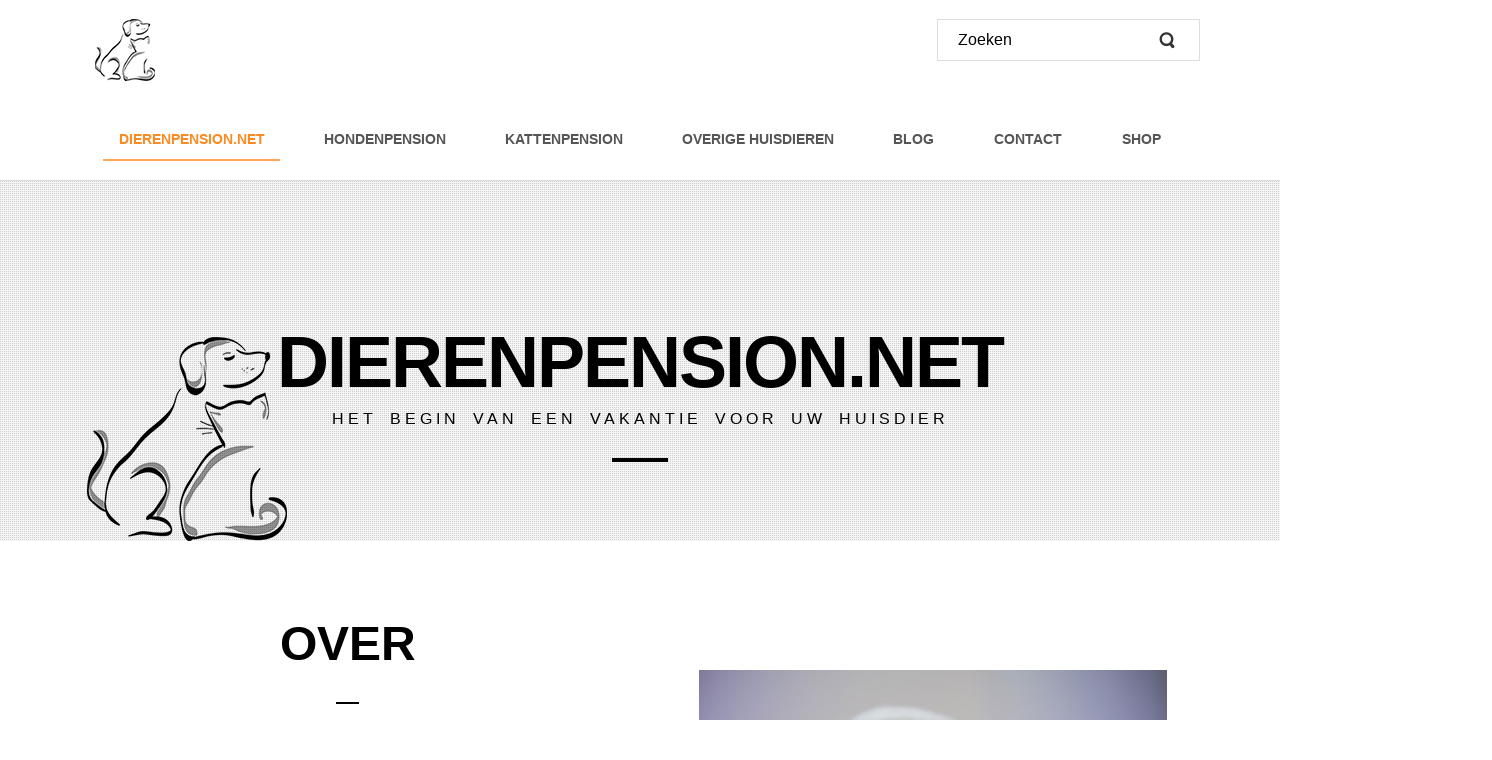

--- FILE ---
content_type: text/html; charset=utf-8
request_url: https://dierenpension.net/
body_size: 6496
content:
<!DOCTYPE html>
<html lang="nl-nl" dir="ltr">
<head>
    <base href="https://dierenpension.net/" />    <link href="https://dierenpension.net/templates/dierenpension/images/designer/9e378336cbfe03410db15837ec7baad3_favicon.ico" rel="icon" type="image/x-icon" />
    <script>
    var themeHasJQuery = !!window.jQuery;
</script>
<script src="/templates/dierenpension/jquery.js?version=1.0.642"></script>
<script>
    window._$ = jQuery.noConflict(themeHasJQuery);
</script>
    <meta name="viewport" content="width=device-width, initial-scale=1.0">
<script src="/templates/dierenpension/bootstrap.min.js?version=1.0.642"></script>
<!--[if lte IE 9]>
<script src="/templates/dierenpension/layout.ie.js?version=1.0.642"></script>
<link rel="stylesheet" href="/templates/dierenpension/layout.ie.css?version=1.0.642" media="screen"/>
<![endif]-->
<script src="/templates/dierenpension/layout.core.js?version=1.0.642"></script>
<script src="/templates/dierenpension/CloudZoom.js?version=1.0.642" type="text/javascript"></script>
    
    <meta http-equiv="content-type" content="text/html; charset=utf-8" />
	<meta name="description" content="Dierenpension.net is de dierenpension informatiepagina voor alle dierenpensionhouders en huisdiereigenaren. Op deze site kunt u een vertrouwd logeeradres vinden voor uw huisdier, maar ook de links naar organisaties, instellingen en webwinkels die met huisdieren te maken hebben." />
	<meta name="generator" content="Joomla! - Open Source Content Management" />
	<title>Dierenpension.net - Dierenpension.net</title>
	<link href="/?format=feed&amp;type=rss" rel="alternate" type="application/rss+xml" title="RSS 2.0" />
	<link href="/?format=feed&amp;type=atom" rel="alternate" type="application/atom+xml" title="Atom 1.0" />
	<link href="/media/plg_system_jcemediabox/css/jcemediabox.min.css?2c837ab2c7cadbdc35b5bd7115e9eff1" rel="stylesheet" type="text/css" />
	<style type="text/css">
</style>
	<script type="application/json" class="joomla-script-options new">{"csrf.token":"54368b600e0968483ac26ae0f7fe7b15","system.paths":{"root":"","base":""}}</script>
	<script src="/templates/dierenpension/js/jui/jquery.min.js?9cd4a780cecd33c541772d69d1eaece8" type="text/javascript"></script>
	<script src="/templates/dierenpension/js/jui/jquery-noconflict.js?9cd4a780cecd33c541772d69d1eaece8" type="text/javascript"></script>
	<script src="/media/jui/js/jquery-migrate.min.js?9cd4a780cecd33c541772d69d1eaece8" type="text/javascript"></script>
	<script src="/media/plg_system_jcemediabox/js/jcemediabox.min.js?2c837ab2c7cadbdc35b5bd7115e9eff1" type="text/javascript"></script>
	<script src="/templates/dierenpension/js/jui/bootstrap.min.js?9cd4a780cecd33c541772d69d1eaece8" type="text/javascript"></script>
	<script src="/media/system/js/core.js?9cd4a780cecd33c541772d69d1eaece8" type="text/javascript"></script>
	<script type="text/javascript">
jQuery(document).ready(function(){WfMediabox.init({"base":"\/","theme":"standard","width":"","height":"","lightbox":0,"shadowbox":0,"icons":1,"overlay":1,"overlay_opacity":0.8,"overlay_color":"#000000","transition_speed":500,"close":2,"labels":{"close":"Close","next":"Next","previous":"Previous","cancel":"Cancel","numbers":"{{numbers}}","numbers_count":"{{current}} of {{total}}","download":"Download"},"swipe":true,"expand_on_click":true});});
	</script>
        <link rel="stylesheet" href="/templates/dierenpension/css/bootstrap.css?version=1.0.642" media="screen" />
            <link rel="stylesheet" href="/templates/dierenpension/css/template.css?version=1.0.642" media="screen" />
            <script src="/templates/dierenpension/script.js?version=1.0.642"></script>
    <!-- Begin TradeTracker SuperTag Code -->
<script type="text/javascript">

	var _TradeTrackerTagOptions = {
		t: 'a',
		s: '9948',
		chk: 'e2e1a4bfe9a11c2cdd6a07524708e61f',
		overrideOptions: {}
	};

	(function() {var tt = document.createElement('script'), s = document.getElementsByTagName('script')[0]; tt.setAttribute('type', 'text/javascript'); tt.setAttribute('src', (document.location.protocol == 'https:' ? 'https' : 'http') + '://tm.tradetracker.net/tag?t=' + _TradeTrackerTagOptions.t + '&amp;s=' + _TradeTrackerTagOptions.s + '&amp;chk=' + _TradeTrackerTagOptions.chk); s.parentNode.insertBefore(tt, s);})();
</script>
<!-- End TradeTracker SuperTag Code -->
<!-- LinkPizza -->
<script>
   (function(p,z,Z){
       z=p.createElement("script");z.async=1;
       z.src="https://pzz.io/pzz.js?uid=50061&host="+p.domain;
       (p.head||p.documentElement).insertBefore(z,Z);
   })(document);
</script>
<!-- Global site tag (gtag.js) - Google Analytics -->
<script async src="https://www.googletagmanager.com/gtag/js?id=UA-49671249-3"></script>
<script>
  window.dataLayer = window.dataLayer || [];
  function gtag(){dataLayer.push(arguments);}
  gtag('js', new Date());

  gtag('config', 'UA-49671249-3');
</script>

</head>
<body class=" bootstrap bd-body-1 
 bd-homepage bd-pagebackground bd-margins">
    <header class=" bd-headerarea-1 bd-margins">
        <div data-affix
     data-offset=""
     data-fix-at-screen="top"
     data-clip-at-control="top"
     
 data-enable-lg
     
 data-enable-md
     
 data-enable-sm
     
     class=" bd-affix-10 bd-no-margins bd-margins "><section class=" bd-section-25 bd-tagstyles " id="section3" data-section-title="Top White with Three Containers">
    <div class="bd-container-inner bd-margins clearfix">
        <div class=" bd-layoutbox-73 bd-no-margins clearfix">
    <div class="bd-container-inner">
        <div class=" bd-parallaxbackground-1 bd-parallax-bg-effect" data-control-selector=".bd-logo-10"><a class=" bd-logo-10 bd-imagescaling bd-imagescaling-1  bd-no-margins" href="/">
<img class=" bd-imagestyles-19" src="https://dierenpension.net/templates/dierenpension/images/designer/69b90a120590c522ba7ddd5ce83877e9_dierenpensionlogoklein.png"
 alt="Dierenpension.net">
</a></div>
    </div>
</div>
	
		<div class=" bd-layoutbox-75 bd-no-margins clearfix">
    <div class="bd-container-inner">
        <form id="search-4" role="form" class=" bd-search-4 bd-no-margins form-inline" name="search" action="/index.php" method="post">
    <div class="bd-container-inner">
        <input type="hidden" name="task" value="search">
        <input type="hidden" name="option" value="com_search">
        <div class="bd-search-wrapper">
            
                <input type="text" name="searchword" class=" bd-bootstrapinput-9 form-control" placeholder="Zoeken">
                <a href="#" class="bd-icon-163 bd-icon " link-disable="true"></a>
        </div>
        <script>
            (function (jQuery, $) {
                jQuery('.bd-search-4 .bd-icon-163').on('click', function (e) {
                    e.preventDefault();
                    jQuery('#search-4').submit();
                });
            })(window._$, window._$);
        </script>
    </div>
</form>
    </div>
</div>
	
		<div class=" bd-layoutbox-71 bd-no-margins bd-no-margins clearfix">
    <div class="bd-container-inner">
                    
        <nav class=" bd-hmenu-10"  data-responsive-menu="true" data-responsive-levels="expand on click" data-responsive-type="" data-offcanvas-delay="0ms" data-offcanvas-duration="700ms" data-offcanvas-timing-function="ease">
                        
                <div class=" bd-menuoverlay-5 bd-menu-overlay"></div>
                <div class=" bd-responsivemenu-9 collapse-button">
    <div class="bd-container-inner">
        <div class="bd-menuitem-44 ">
            <a  data-toggle="collapse"
                data-target=".bd-hmenu-10 .collapse-button + .navbar-collapse"
                href="#" onclick="return false;">
                    <span>MENU</span>
            </a>
        </div>
    </div>
</div>
                <div class="navbar-collapse collapse ">
            <div class=" bd-horizontalmenu-5 clearfix">
    <div class="bd-container-inner">
        
                
<ul class=" bd-menu-9 nav nav-justified nav-pills" >
                        
        <li class=" bd-menuitem-37 bd-toplevel-item  item-272  current">
<a class="  active" href="/"><span>Dierenpension.net</span></a></li>                        
        <li class=" bd-menuitem-37 bd-toplevel-item  item-1481 ">
<a href="/hondenpension"><span>Hondenpension</span></a></li>                        
        <li class=" bd-menuitem-37 bd-toplevel-item  item-1482 ">
<a href="/kattenpension"><span>Kattenpension</span></a></li>                        
        <li class=" bd-menuitem-37 bd-toplevel-item  item-1483 ">
<a href="/overige-huisdieren"><span>Overige huisdieren</span></a></li>                        
        <li class=" bd-menuitem-37 bd-toplevel-item  item-346 ">
<a href="https://animal-and-care.nl/blog" target="_blank"><span>Blog</span></a></li>                        
        <li class=" bd-menuitem-37 bd-toplevel-item  item-173 ">
<a href="/contact"><span>Contact</span></a></li>                        
        <li class=" bd-menuitem-37 bd-toplevel-item bd-submenu-icon-only item-1490  deeper parent">
<a href="/shop"><span>Shop</span></a>        <div class="bd-menu-10-popup">
                            <ul class=" bd-menu-10">
                                            
        <li class=" bd-menuitem-40 bd-sub-item item-1494  deeper parent">
<a href="/shop/honden"><span>Honden</span></a>        <div class="bd-menu-10-popup">
                            <ul class=" bd-menu-10">
                                            
        <li class=" bd-menuitem-40 bd-sub-item item-1495 ">
<a href="/shop/honden/anti-vlo-teken"><span>Anti-vlo &amp; teken</span></a></li>                        
        <li class=" bd-menuitem-40 bd-sub-item item-1524 ">
<a href="/shop/honden/rustgevend"><span>Rustgevend</span></a></li></ul></div></li>                        
        <li class=" bd-menuitem-40 bd-sub-item item-1492  deeper parent">
<a href="/shop/katten"><span>Katten</span></a>        <div class="bd-menu-10-popup">
                            <ul class=" bd-menu-10">
                                            
        <li class=" bd-menuitem-40 bd-sub-item item-1493 ">
<a href="/shop/katten/anti-vlo-teken"><span>Anti-vlo &amp; teken</span></a></li>                        
        <li class=" bd-menuitem-40 bd-sub-item item-1525 ">
<a href="/shop/katten/rustgevend"><span>Rustgevend</span></a></li></ul></div></li>                        
        <li class=" bd-menuitem-40 bd-sub-item item-1410 ">
<a href="/shop/acties"><span>Acties</span></a></li></ul></div></li>                </ul>        
    </div>
</div>                <div class="bd-menu-close-icon">
    <a href="#" class="bd-icon  bd-icon-159"></a>
</div>
            
                </div>
                    </nav>
        
        </div>
</div>
    </div>
</section></div>
</header>
	
		<section class=" bd-section-26 hidden-sm hidden-xs bd-tagstyles bd-textureoverlay bd-textureoverlay-11" id="section3" data-section-title="Logo met banner">
    <div class="bd-container-inner bd-margins clearfix">
        <div class=" bd-layoutbox-77 bd-no-margins clearfix">
    <div class="bd-container-inner">
        <h1 class=" bd-textblock-218 bd-content-element">
    Dierenpension.net</h1>
	
		<p class=" bd-textblock-220 bd-content-element">
    Het begin van een vakantie voor uw huisdier<br></p>
	
		<div class="bd-separator-35  bd-separator-center bd-separator-content-center clearfix" >
    <div class="bd-container-inner">
        <div class="bd-separator-inner">
            
        </div>
    </div>
</div>
    </div>
</div>
    </div>
</section>
	
		<section class=" bd-section-4 hidden-md hidden-lg bd-tagstyles bd-textureoverlay bd-textureoverlay-2" id="section3" data-section-title="Logo met banner - mobiel">
    <div class="bd-container-inner bd-margins clearfix">
        <div class=" bd-layoutbox-12 bd-no-margins clearfix">
    <div class="bd-container-inner">
        <h1 class=" bd-textblock-10 bd-content-element">
    Dierenpension.net</h1>
	
		<p class=" bd-textblock-9 bd-content-element">
    Het begin van een<br>vakantie voor uw<br>huisdier<br></p>
    </div>
</div>
    </div>
</section>
	
		<section class=" bd-section-27 bd-tagstyles" id="section4" data-section-title="Over">
    <div class="bd-container-inner bd-margins clearfix">
        <div class=" bd-layoutcontainer-55 bd-columns bd-no-margins">
    <div class="bd-container-inner">
        <div class="container-fluid">
            <div class="row 
 bd-row-flex 
 bd-row-align-middle">
                <div class=" bd-columnwrapper-161 
 col-md-6">
    <div class="bd-layoutcolumn-161 bd-column" ><div class="bd-vertical-align-wrapper"><h1 class=" bd-textblock-222 bd-content-element">
    Over</h1>
	
		<div class="bd-separator-37  bd-separator-center bd-separator-content-center clearfix" >
    <div class="bd-container-inner">
        <div class="bd-separator-inner">
            
        </div>
    </div>
</div>
	
		<p class=" bd-textblock-224 bd-content-element">
    De website www.dierenpension.net is dé plaats om een logeeradres voor uw huisdier te vinden. U vindt hier een overzicht van de dierenpensions of dierenhotels in Nederland. Veel van deze bedrijven zijn aangesloten bij de brancheorganisatie <a href="https://dibevo.nl/" target="_blank">Dibevo</a>, daarnaast heeft een selecte groep het certificaat van <a href="https://huisdierenspecialist.nl/dierbaar-keurmerk/wat-is-het-dierbaar-keurmerk/" target="_blank">Stichting Dierbaar</a> ontvangen.&nbsp;<br>Dierenpension.net vangt géén huisdieren op maar verwijst u graag door naar de dierenpensions die hier genoemd staan. De dierenpensions zijn door ons niet beoordeeld, lees voordat u bij een pension reserveert de tips op '<a href="https://dierenpension.net/blog/hoe-vind-ik-een-goed-pension">Hoe vind ik een goed pension</a>'.</p>
	
		<div class=" bd-spacer-61 clearfix"></div>
	
		<a 
 href="/" class="bd-linkbutton-68 hidden-md hidden-sm hidden-xs hidden-lg  btn   btn-lg btn-default  bd-own-margins bd-content-element"    >
    Read More
</a></div></div>
</div>
	
		<div class=" bd-columnwrapper-163 
 col-md-6">
    <div class="bd-layoutcolumn-163 bd-column" ><div class="bd-vertical-align-wrapper"><img class="bd-imagelink-5 bd-own-margins bd-imagestyles   "  src="https://dierenpension.net/templates/dierenpension/images/designer/bde16966355d0222b908b8553266f6e7_overdierenpensionnet3.jpg"></div></div>
</div>
            </div>
        </div>
    </div>
</div>
    </div>
</section>
	
		<section class=" bd-section-28 bd-tagstyles" id="section4" data-section-title="Wie vakantie">
    <div class="bd-container-inner bd-margins clearfix">
        <div class=" bd-layoutcontainer-57 bd-columns bd-no-margins">
    <div class="bd-container-inner">
        <div class="container-fluid">
            <div class="row 
 bd-row-flex 
 bd-row-align-top">
                <div class=" bd-columnwrapper-165 
 col-xs-12">
    <div class="bd-layoutcolumn-165 bd-column" ><div class="bd-vertical-align-wrapper"><h1 class=" bd-textblock-226 bd-content-element">
    Wie gaat er op vakantie?</h1>
	
		<div class="bd-separator-39  bd-separator-center bd-separator-content-center clearfix" >
    <div class="bd-container-inner">
        <div class="bd-separator-inner">
            
        </div>
    </div>
</div></div></div>
</div>
	
		<div class=" bd-columnwrapper-167 
 col-sm-4">
    <div class="bd-layoutcolumn-167 bd-column" ><div class="bd-vertical-align-wrapper"><img class="bd-imagelink-106 bd-own-margins bd-imagestyles   "  src="https://dierenpension.net/templates/dierenpension/images/designer/b19fe19552bc63dfbb251c71644af73d_hond.jpg">
	
		<h3 class=" bd-textblock-228 bd-content-element">
    Honden</h3>
	
		<p class=" bd-textblock-230 bd-content-element">
    <a href="https://dierenpension.net/hondenpension">
    Vind een pension voor uw hond</a></p></div></div>
</div>
	
		<div class=" bd-columnwrapper-169 
 col-sm-4">
    <div class="bd-layoutcolumn-169 bd-column" ><div class="bd-vertical-align-wrapper"><img class="bd-imagelink-104 bd-own-margins bd-imagestyles   "  src="https://dierenpension.net/templates/dierenpension/images/designer/ce6d52d2fc53e40085acd76dc4a1c11b_kat.jpg">
	
		<h3 class=" bd-textblock-232 bd-content-element">
    Katten</h3>
	
		<p class=" bd-textblock-234 bd-content-element">
    <a href="https://dierenpension.net/kattenpension">
    Vind een pension voor uw kat</a></p></div></div>
</div>
	
		<div class=" bd-columnwrapper-171 
 col-sm-4">
    <div class="bd-layoutcolumn-171 bd-column" ><div class="bd-vertical-align-wrapper"><img class="bd-imagelink-108 bd-own-margins bd-imagestyles   "  src="https://dierenpension.net/templates/dierenpension/images/designer/071cfa113f0d5ee77d87f2a96bf9c371_overig.jpg">
	
		<h3 class=" bd-textblock-236 bd-content-element">
    Overige huisdieren</h3>
	
		<p class=" bd-textblock-238 bd-content-element">
    <a href="https://dierenpension.net/overige-huisdieren">
    Vind een pension voor uw andere huisdieren</a></p></div></div>
</div>
            </div>
        </div>
    </div>
</div>
    </div>
</section>
	
		<section class=" bd-section-2 bd-tagstyles" id="section5" data-section-title="Two Columns Right Offset Over Image">
    <div class="bd-container-inner bd-margins clearfix">
        <div class=" bd-layoutcontainer-11 bd-columns bd-no-margins">
    <div class="bd-container-inner">
        <div class="container-fluid">
            <div class="row 
 bd-row-flex 
 bd-row-align-middle">
                <div class=" bd-columnwrapper-23 
 col-sm-6">
    <div class="bd-layoutcolumn-23 bd-column" ><div class="bd-vertical-align-wrapper"><img class="bd-imagelink-6 hidden-md hidden-sm hidden-xs hidden-lg bd-imagescaling bd-imagescaling-4 bd-own-margins bd-imagestyles   "  src="https://dierenpension.net/templates/dierenpension/images/designer/8bac1eb3495755d4ed45e94287a2d3c8_imagethumb.jpg">
	
		<img class="bd-imagelink-17 bd-imagescaling bd-imagescaling-9 bd-own-margins bd-imagestyles   "  src="https://dierenpension.net/templates/dierenpension/images/designer/4b4002f98ef67c5f3145704eb56cf54a_actie1.jpg"></div></div>
</div>
	
		<div class=" bd-columnwrapper-26 
 col-sm-6">
    <div class="bd-layoutcolumn-26 bd-no-margins bd-column" ><div class="bd-vertical-align-wrapper"><div class=" bd-layoutbox-15 bd-no-margins clearfix">
    <div class="bd-container-inner">
        <h1 class=" bd-textblock-13 bd-content-element">
    Acties</h1>
	
		<div class="bd-separator-5 hidden-md hidden-sm hidden-xs hidden-lg  bd-separator-center bd-separator-content-center clearfix" >
    <div class="bd-container-inner">
        <div class="bd-separator-inner">
            
        </div>
    </div>
</div>
	
		<div class=" bd-spacer-14 hidden-md hidden-sm hidden-xs hidden-lg clearfix"></div>
	
		<p class=" bd-textblock-12 bd-content-element">
    Op www.dierenpension.net vindt u, naast een logeeradres voor uw huisdier, ook de beste acties van diverse webshops met alle dierenbenodigdheden.&nbsp;</p>
	
		<div class=" bd-spacer-13 hidden-md hidden-sm hidden-xs hidden-lg clearfix"></div>
	
		    
        <div class=" bd-joomlaposition-14 clearfix" >
            <div class=" bd-block bd-own-margins " >
            
    <div class="bd-blockcontent bd-tagstyles">
        <ul class="latestnews mod-list">
	<li itemscope itemtype="https://schema.org/Article">
		<a href="/shop/acties/dierenbescherming-kalender-2020" itemprop="url">
			<span itemprop="name">
				dierenbescherming kalender 2020			</span>
		</a>
	</li>
	<li itemscope itemtype="https://schema.org/Article">
		<a href="/shop/acties/deel-jouw-huisdierfoto-s-met-petsplacenl" itemprop="url">
			<span itemprop="name">
				Deel jouw huisdierfoto's met @petsplacenl			</span>
		</a>
	</li>
</ul>
    </div>
    
</div>
        </div>
        	
		<div class=" bd-spacer-12 clearfix"></div>
	
		<a 
 href="https://dierenpension.net/acties" class="bd-linkbutton-19 bd-no-margins  btn   btn-lg btn-default  bd-own-margins bd-content-element"    >
    alle acties
</a>
	
		<a 
 href="https://dierenpension.net/shop" class="bd-linkbutton-9 bd-no-margins  btn   btn-lg btn-default  bd-own-margins bd-content-element"    >
    shop
</a>
    </div>
</div></div></div>
</div>
            </div>
        </div>
    </div>
</div>
    </div>
</section>
	
		<section class=" bd-section-5 bd-tagstyles" id="section5" data-section-title="Two Columns Left Offset Over Image">
    <div class="bd-container-inner bd-margins clearfix">
        <div class=" bd-layoutcontainer-17 bd-columns bd-no-margins">
    <div class="bd-container-inner">
        <div class="container-fluid">
            <div class="row 
 bd-row-flex 
 bd-row-align-middle">
                <div class=" bd-columnwrapper-28 
 col-sm-6">
    <div class="bd-layoutcolumn-28 bd-no-margins bd-column" ><div class="bd-vertical-align-wrapper"><div class=" bd-layoutbox-19 bd-no-margins clearfix">
    <div class="bd-container-inner">
        <h1 class=" bd-textblock-19 bd-content-element">
    Blog</h1>
	
		<div class="bd-separator-7 hidden-md hidden-sm hidden-xs hidden-lg  bd-separator-center bd-separator-content-center clearfix" >
    <div class="bd-container-inner">
        <div class="bd-separator-inner">
            
        </div>
    </div>
</div>
	
		<div class=" bd-spacer-18 hidden-md hidden-sm hidden-xs hidden-lg clearfix"></div>
	
		<p class=" bd-textblock-18 bd-content-element">
    Blijf op de hoogte van alle tips om uw huisdier zo goed mogelijk te verzorgen.</p>
	
		    
        <div class=" bd-joomlaposition-16 clearfix" >
            <div class=" bd-block bd-own-margins " >
            
    <div class="bd-blockcontent bd-tagstyles">
        <ul class="latestnews mod-list">
	<li itemscope itemtype="https://schema.org/Article">
		<a href="/?view=article&amp;id=297:graanvrije-snacks-voor-honden&amp;catid=37" itemprop="url">
			<span itemprop="name">
				Graanvrije snacks voor honden			</span>
		</a>
	</li>
	<li itemscope itemtype="https://schema.org/Article">
		<a href="/?view=article&amp;id=286:huisdieren-en-vuurwerk&amp;catid=37" itemprop="url">
			<span itemprop="name">
				Huisdieren en vuurwerk			</span>
		</a>
	</li>
	<li itemscope itemtype="https://schema.org/Article">
		<a href="/?view=article&amp;id=279:hoe-vind-ik-een-goed-pension&amp;catid=37" itemprop="url">
			<span itemprop="name">
				Hoe vind ik een goed pension			</span>
		</a>
	</li>
	<li itemscope itemtype="https://schema.org/Article">
		<a href="/?view=article&amp;id=266:vaccinatieschema-voor-de-hond&amp;catid=37" itemprop="url">
			<span itemprop="name">
				Vaccinatieschema voor de hond			</span>
		</a>
	</li>
	<li itemscope itemtype="https://schema.org/Article">
		<a href="/?view=article&amp;id=268:vaccinatieschema-voor-de-kat&amp;catid=37" itemprop="url">
			<span itemprop="name">
				Vaccinatieschema voor de kat			</span>
		</a>
	</li>
</ul>
    </div>
    
</div>
        </div>
        	
		<div class=" bd-spacer-17 clearfix"></div>
	
		<a 
 href="https://dierenpension.net/blog" class="bd-linkbutton-15  btn   btn-lg btn-default  bd-own-margins bd-content-element"    >
    alle blogs
</a>
    </div>
</div></div></div>
</div>
	
		<div class=" bd-columnwrapper-34 
 col-sm-6">
    <div class="bd-layoutcolumn-34 bd-column" ><div class="bd-vertical-align-wrapper"><img class="bd-imagelink-9 hidden-md hidden-sm hidden-xs hidden-lg bd-imagescaling bd-imagescaling-7 bd-own-margins bd-imagestyles   "  src="https://dierenpension.net/templates/dierenpension/images/designer/8bac1eb3495755d4ed45e94287a2d3c8_imagethumb.jpg">
	
		<div class=" bd-layoutbox-24 bd-no-margins clearfix">
    <div class="bd-container-inner">
        <img class="bd-imagelink-21 bd-imagescaling bd-imagescaling-11 bd-own-margins bd-imagestyles   "  src="https://dierenpension.net/templates/dierenpension/images/designer/8c7b498d07eff51588a707f69b884952_bulldog1047518_640.jpg">
    </div>
</div></div></div>
</div>
            </div>
        </div>
    </div>
</div>
    </div>
</section>
	
		<section class=" bd-section-6 hidden-md hidden-sm hidden-xs hidden-lg bd-tagstyles" id="section4" data-section-title="Two Columns Three Cells">
    <div class="bd-container-inner bd-margins clearfix">
        <div class=" bd-layoutcontainer-13 bd-columns bd-no-margins">
    <div class="bd-container-inner">
        <div class="container-fluid">
            <div class="row 
 bd-row-flex 
 bd-row-align-middle">
                <div class=" bd-columnwrapper-30 
 col-sm-6">
    <div class="bd-layoutcolumn-30 bd-column" ><div class="bd-vertical-align-wrapper"><div class=" bd-layoutbox-20 bd-no-margins clearfix">
    <div class="bd-container-inner">
        <h1 class=" bd-textblock-17 bd-content-element">
    Blog</h1>
	
		<div class="bd-separator-8  bd-separator-center bd-separator-content-center clearfix" >
    <div class="bd-container-inner">
        <div class="bd-separator-inner">
            
        </div>
    </div>
</div>
	
		<div class=" bd-spacer-11 clearfix"></div>
	
		<p class=" bd-textblock-16 bd-content-element">
    Blijf op de hoogte van alle tips om uw huisdier zo goed mogelijk te verzorgen.</p>
	
		<div class=" bd-spacer-10 clearfix"></div>
	
		<a 
 href="https://dierenpension.net/blog" class="bd-linkbutton-13  btn   btn-lg btn-default  bd-own-margins bd-content-element"    >
    Lees meer
</a>
    </div>
</div></div></div>
</div>
	
		<div class=" bd-columnwrapper-29 
 col-sm-6">
    <div class="bd-layoutcolumn-29  bd-column" ><div class="bd-vertical-align-wrapper"><div class=" bd-layoutbox-18 bd-no-margins clearfix">
    <div class="bd-container-inner">
        
    </div>
</div></div></div>
</div>
            </div>
        </div>
    </div>
</div>
    </div>
</section>
	
		<div class=" bd-content-9">
    


<div class=" bd-blog-2 hidden-md hidden-sm hidden-xs hidden-lg " itemscope itemtype="http://schema.org/Blog" >
    <div class="bd-container-inner">



    </div>
</div>

</div>
	
		<footer class=" bd-footerarea-1 bd-margins">
        <div class=" bd-stretchtobottom-2 bd-stretch-to-bottom" data-control-selector=".bd-section-30"><section class=" bd-section-30 bd-tagstyles " id="section4" data-section-title="Footer Four Columns Light">
    <div class="bd-container-inner bd-margins clearfix">
        <div class=" bd-layoutcontainer-61 bd-columns bd-no-margins">
    <div class="bd-container-inner">
        <div class="container-fluid">
            <div class="row 
 bd-row-flex 
 bd-row-align-top">
                <div class=" bd-columnwrapper-177 
 col-lg-3
 col-sm-6">
    <div class="bd-layoutcolumn-177 bd-column" ><div class="bd-vertical-align-wrapper"><h4 class=" bd-textblock-244 hidden-md hidden-sm hidden-xs hidden-lg bd-content-element">
    service</h4>
	
		<p class=" bd-textblock-246 hidden-md hidden-sm hidden-xs hidden-lg bd-content-element">
    Contact Us<br>FAQs<br>Warranty<br>Stile Map</p>
	
		    
        <div class=" bd-joomlaposition-2 clearfix" >
            <div class=" bd-block bd-own-margins " >
            
    <div class="bd-blockcontent bd-tagstyles">
        

<div class="custom"  >
	<h3>Contact</h3>
<p><a href="mailto:info@dierenpension.net">info@dierenpension.net</a></p>
<p>&nbsp;</p>
<p>MPC Design</p>
<p>Herpenstraat 81</p>
<p>5402 KN Uden</p>
<p>06-43494372</p>
<p><a href="http://www.mpcdesign.nl" target="_blank" rel="noopener" title="www.mpcdesign.nl">www.mpcdesign.nl</a></p>
<p>&nbsp;</p>
<p><a href="/privacyverklaring" title="Privacy policy, disclamer &amp; cookies">Privacy, disclamer &amp; cookies</a></p>
<p>&nbsp;</p></div>
    </div>
    
</div>
        </div>
        </div></div>
</div>
	
		<div class=" bd-columnwrapper-179 
 col-lg-3
 col-sm-6">
    <div class="bd-layoutcolumn-179 bd-column" ><div class="bd-vertical-align-wrapper"><h4 class=" bd-textblock-248 hidden-md hidden-sm hidden-xs hidden-lg bd-content-element">
    Product</h4>
	
		<p class=" bd-textblock-250 hidden-md hidden-sm hidden-xs hidden-lg bd-content-element">
    <a href="#">Features</a><br>
<a href="#">Websites</a><br>
<a href="#">Purchase Plans</a><br>
<a href="#">Online Store</a><br>
<a href="#">Applications</a><br>
<a href="#">Hosting Options</a><br>
<a href="#">For Developers</a></p>
	
		    
        <div class=" bd-joomlaposition-3 clearfix" >
            <div class=" bd-block bd-own-margins " >
            
    <div class="bd-blockcontent bd-tagstyles">
        

<div class="custom"  >
	<h3>Dierenpensions</h3>
<ul>
<li><a title="Groningen" href="/groningen">Groningen (13)</a></li>
<li><a title="Friesland" href="/friesland">Friesland (18)</a></li>
<li><a title="Drenthe" href="/drenthe">Drenthe (19)</a></li>
<li><a title="Overijssel" href="/overijssel">Overijssel (13)</a></li>
<li><a title="Noord Holland" href="/noord-holland">Noord Holland (11)</a></li>
<li><a title="Zuid Holland" href="/zuid-holland">Zuid Holland (16)</a></li>
<li><a title="Gelderland" href="/gelderland">Gelderland (25)</a></li>
<li><a title="Flevoland" href="/flevoland">Flevoland (12)</a></li>
<li><a title="Utrecht" href="/utrecht">Utrecht (12)</a></li>
<li><a title="Zeeland" href="/zeeland">Zeeland (17)</a></li>
<li><a title="Noord Brabant" href="/noord-brabant">Noord Brabant (22)</a></li>
<li><a title="Limburg" href="/limburg">Limburg (12)</a></li>
</ul>
<p>&nbsp;</p></div>
    </div>
    
</div>
        </div>
        </div></div>
</div>
	
		<div class=" bd-columnwrapper-181 
 col-lg-3
 col-sm-6">
    <div class="bd-layoutcolumn-181 bd-column" ><div class="bd-vertical-align-wrapper"><h4 class=" bd-textblock-252 hidden-md hidden-sm hidden-xs hidden-lg bd-content-element">
    Community</h4>
	
		<p class=" bd-textblock-254 hidden-md hidden-sm hidden-xs hidden-lg bd-content-element">
    <a href="#">Facebook</a><br>
<a href="#">Twitter</a><br>
<a href="#">Google+</a><br>
<a href="#">Pinterest</a><br>
<a href="#">Youtube</a><br>
<a href="#">Linkedin</a></p>
	
		    
        <div class=" bd-joomlaposition-4 clearfix" >
            <div class=" bd-block bd-own-margins " >
            
    <div class="bd-blockcontent bd-tagstyles">
        

<div class="custom"  >
	<h3>Dierenpension aanmelden</h3>
<p>Ja, ik wil mijn dierenpension ook graag vermeld zien.&nbsp;Klik <a href="https://animal-and-care.nl/aanmelden" target="_blank" rel="noopener" title="Dierenpension aanmelden">hier</a> voor het formulier.</p>
<p>&nbsp;</p></div>
    </div>
    
</div>
        <div class=" bd-block bd-own-margins " >
            
    <div class="bd-blockcontent bd-tagstyles">
        

<div class="custom"  >
	<p style="text-align: left;"><a title="www.facebook.com/dierenpension.net" href="https://www.facebook.com/dierenpension.net/" target="_blank" rel="noopener"><img style="margin: 10px;" title="facebook" src="/images/social%20media/facebook.png" alt="facebook" /></a><a title="www.twitter.com/dpnet_" href="https://twitter.com/dpnet_" target="_blank" rel="noopener"><img style="margin: 10px;" title="twitter" src="/images/social%20media/twitter.png" alt="twitter" /></a><a title="www.linkedin.com/in/mieke-de-weert" href="https://www.linkedin.com/in/mieke-de-weert" target="_blank" rel="noopener"><img style="margin: 10px;" title="linkedin" src="/images/social%20media/linkedin.png" alt="linkedin" /></a></p></div>
    </div>
    
</div>
        </div>
        </div></div>
</div>
	
		<div class=" bd-columnwrapper-183 
 col-lg-3
 col-sm-6">
    <div class="bd-layoutcolumn-183 bd-column" ><div class="bd-vertical-align-wrapper"><h4 class=" bd-textblock-256 hidden-md hidden-sm hidden-xs hidden-lg bd-content-element">
    Company</h4>
	
		<p class=" bd-textblock-258 hidden-md hidden-sm hidden-xs hidden-lg bd-content-element">
    <a href="#">About Us</a><br>
<a href="#">Relations</a><br>
<a href="#">Employment</a><br>
<a href="#">Terms of use</a><br>
<a href="#">Privacy</a><br>
<a href="#">Affiliates</a><br>
<a href="#">Contact Us</a></p>
	
		    
        <div class=" bd-joomlaposition-5 clearfix" >
            <div class=" bd-block bd-own-margins " >
        
    <div class=" bd-blockheader bd-tagstyles">
        <h4>Meer informatie:</h4>
    </div>
    
        
    <div class="bd-blockcontent bd-tagstyles">
        <ul class="latestnews mod-list">
	<li itemscope itemtype="https://schema.org/Article">
		<a href="/?view=article&amp;id=279:hoe-vind-ik-een-goed-pension&amp;catid=37" itemprop="url">
			<span itemprop="name">
				Hoe vind ik een goed pension			</span>
		</a>
	</li>
	<li itemscope itemtype="https://schema.org/Article">
		<a href="/?view=article&amp;id=297:graanvrije-snacks-voor-honden&amp;catid=37" itemprop="url">
			<span itemprop="name">
				Graanvrije snacks voor honden			</span>
		</a>
	</li>
	<li itemscope itemtype="https://schema.org/Article">
		<a href="/?view=article&amp;id=266:vaccinatieschema-voor-de-hond&amp;catid=37" itemprop="url">
			<span itemprop="name">
				Vaccinatieschema voor de hond			</span>
		</a>
	</li>
	<li itemscope itemtype="https://schema.org/Article">
		<a href="/?view=article&amp;id=286:huisdieren-en-vuurwerk&amp;catid=37" itemprop="url">
			<span itemprop="name">
				Huisdieren en vuurwerk			</span>
		</a>
	</li>
	<li itemscope itemtype="https://schema.org/Article">
		<a href="/?view=article&amp;id=268:vaccinatieschema-voor-de-kat&amp;catid=37" itemprop="url">
			<span itemprop="name">
				Vaccinatieschema voor de kat			</span>
		</a>
	</li>
</ul>
    </div>
    
</div>
        </div>
        </div></div>
</div>
            </div>
        </div>
    </div>
</div>
	
		
    </div>
</section></div>
</footer>
	
		<div data-smooth-scroll data-animation-time="250" class=" bd-smoothscroll-3"><a href="#" class=" bd-backtotop-1 ">
    <span class="bd-icon-66 bd-icon "></span>
</a></div>
</body>
</html>